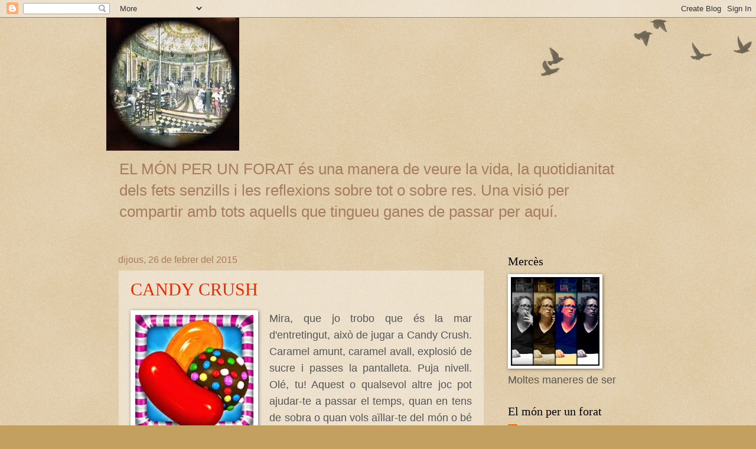

--- FILE ---
content_type: text/html; charset=UTF-8
request_url: https://el-mon-per-un-forat.blogspot.com/2015/02/
body_size: 16143
content:
<!DOCTYPE html>
<html class='v2' dir='ltr' lang='ca'>
<head>
<link href='https://www.blogger.com/static/v1/widgets/335934321-css_bundle_v2.css' rel='stylesheet' type='text/css'/>
<meta content='width=1100' name='viewport'/>
<meta content='text/html; charset=UTF-8' http-equiv='Content-Type'/>
<meta content='blogger' name='generator'/>
<link href='https://el-mon-per-un-forat.blogspot.com/favicon.ico' rel='icon' type='image/x-icon'/>
<link href='http://el-mon-per-un-forat.blogspot.com/2015/02/' rel='canonical'/>
<link rel="alternate" type="application/atom+xml" title="El món per un forat - Atom" href="https://el-mon-per-un-forat.blogspot.com/feeds/posts/default" />
<link rel="alternate" type="application/rss+xml" title="El món per un forat - RSS" href="https://el-mon-per-un-forat.blogspot.com/feeds/posts/default?alt=rss" />
<link rel="service.post" type="application/atom+xml" title="El món per un forat - Atom" href="https://www.blogger.com/feeds/8655947459941109334/posts/default" />
<!--Can't find substitution for tag [blog.ieCssRetrofitLinks]-->
<meta content='http://el-mon-per-un-forat.blogspot.com/2015/02/' property='og:url'/>
<meta content='El món per un forat' property='og:title'/>
<meta content='EL MÓN PER UN FORAT és una manera de veure la vida, la quotidianitat dels fets senzills i les reflexions sobre tot o sobre res. Una visió per compartir amb tots aquells que tingueu ganes de passar per aquí.' property='og:description'/>
<title>El món per un forat: de febrer 2015</title>
<style id='page-skin-1' type='text/css'><!--
/*
-----------------------------------------------
Blogger Template Style
Name:     Watermark
Designer: Blogger
URL:      www.blogger.com
----------------------------------------------- */
/* Use this with templates/1ktemplate-*.html */
/* Content
----------------------------------------------- */
body {
font: normal normal 20px Arial, Tahoma, Helvetica, FreeSans, sans-serif;
color: #555555;
background: #c4a060 url(https://resources.blogblog.com/blogblog/data/1kt/watermark/body_background_birds.png) repeat scroll top left;
}
html body .content-outer {
min-width: 0;
max-width: 100%;
width: 100%;
}
.content-outer {
font-size: 92%;
}
a:link {
text-decoration:none;
color: #e82a00;
}
a:visited {
text-decoration:none;
color: #b33227;
}
a:hover {
text-decoration:underline;
color: #ff3213;
}
.body-fauxcolumns .cap-top {
margin-top: 30px;
background: transparent url(https://resources.blogblog.com/blogblog/data/1kt/watermark/body_overlay_birds.png) no-repeat scroll top right;
height: 121px;
}
.content-inner {
padding: 0;
}
/* Header
----------------------------------------------- */
.header-inner .Header .titlewrapper,
.header-inner .Header .descriptionwrapper {
padding-left: 20px;
padding-right: 20px;
}
.Header h1 {
font: normal normal 60px Georgia, Utopia, 'Palatino Linotype', Palatino, serif;
color: #ffffff;
text-shadow: 2px 2px rgba(0, 0, 0, .1);
}
.Header h1 a {
color: #ffffff;
}
.Header .description {
font-size: 140%;
color: #a57c5d;
}
/* Tabs
----------------------------------------------- */
.tabs-inner .section {
margin: 0 20px;
}
.tabs-inner .PageList, .tabs-inner .LinkList, .tabs-inner .Labels {
margin-left: -11px;
margin-right: -11px;
background-color: transparent;
border-top: 0 solid #ffffff;
border-bottom: 0 solid #ffffff;
-moz-box-shadow: 0 0 0 rgba(0, 0, 0, .3);
-webkit-box-shadow: 0 0 0 rgba(0, 0, 0, .3);
-goog-ms-box-shadow: 0 0 0 rgba(0, 0, 0, .3);
box-shadow: 0 0 0 rgba(0, 0, 0, .3);
}
.tabs-inner .PageList .widget-content,
.tabs-inner .LinkList .widget-content,
.tabs-inner .Labels .widget-content {
margin: -3px -11px;
background: transparent none  no-repeat scroll right;
}
.tabs-inner .widget ul {
padding: 2px 25px;
max-height: 34px;
background: transparent none no-repeat scroll left;
}
.tabs-inner .widget li {
border: none;
}
.tabs-inner .widget li a {
display: inline-block;
padding: .25em 1em;
font: normal normal 20px Georgia, Utopia, 'Palatino Linotype', Palatino, serif;
color: #e82a00;
border-right: 1px solid #c4a060;
}
.tabs-inner .widget li:first-child a {
border-left: 1px solid #c4a060;
}
.tabs-inner .widget li.selected a, .tabs-inner .widget li a:hover {
color: #000000;
}
/* Headings
----------------------------------------------- */
h2 {
font: normal normal 20px Georgia, Utopia, 'Palatino Linotype', Palatino, serif;
color: #000000;
margin: 0 0 .5em;
}
h2.date-header {
font: normal normal 16px Arial, Tahoma, Helvetica, FreeSans, sans-serif;
color: #a57c5d;
}
/* Main
----------------------------------------------- */
.main-inner .column-center-inner,
.main-inner .column-left-inner,
.main-inner .column-right-inner {
padding: 0 5px;
}
.main-outer {
margin-top: 0;
background: transparent none no-repeat scroll top left;
}
.main-inner {
padding-top: 30px;
}
.main-cap-top {
position: relative;
}
.main-cap-top .cap-right {
position: absolute;
height: 0;
width: 100%;
bottom: 0;
background: transparent none repeat-x scroll bottom center;
}
.main-cap-top .cap-left {
position: absolute;
height: 245px;
width: 280px;
right: 0;
bottom: 0;
background: transparent none no-repeat scroll bottom left;
}
/* Posts
----------------------------------------------- */
.post-outer {
padding: 15px 20px;
margin: 0 0 25px;
background: transparent url(https://resources.blogblog.com/blogblog/data/1kt/watermark/post_background_birds.png) repeat scroll top left;
_background-image: none;
border: dotted 1px #cfbc9f;
-moz-box-shadow: 0 0 0 rgba(0, 0, 0, .1);
-webkit-box-shadow: 0 0 0 rgba(0, 0, 0, .1);
-goog-ms-box-shadow: 0 0 0 rgba(0, 0, 0, .1);
box-shadow: 0 0 0 rgba(0, 0, 0, .1);
}
h3.post-title {
font: normal normal 30px Georgia, Utopia, 'Palatino Linotype', Palatino, serif;
margin: 0;
}
.comments h4 {
font: normal normal 30px Georgia, Utopia, 'Palatino Linotype', Palatino, serif;
margin: 1em 0 0;
}
.post-body {
font-size: 105%;
line-height: 1.5;
position: relative;
}
.post-header {
margin: 0 0 1em;
color: #a57c5d;
}
.post-footer {
margin: 10px 0 0;
padding: 10px 0 0;
color: #a57c5d;
border-top: dashed 1px #818181;
}
#blog-pager {
font-size: 140%
}
#comments .comment-author {
padding-top: 1.5em;
border-top: dashed 1px #818181;
background-position: 0 1.5em;
}
#comments .comment-author:first-child {
padding-top: 0;
border-top: none;
}
.avatar-image-container {
margin: .2em 0 0;
}
/* Comments
----------------------------------------------- */
.comments .comments-content .icon.blog-author {
background-repeat: no-repeat;
background-image: url([data-uri]);
}
.comments .comments-content .loadmore a {
border-top: 1px solid #818181;
border-bottom: 1px solid #818181;
}
.comments .continue {
border-top: 2px solid #818181;
}
/* Widgets
----------------------------------------------- */
.widget ul, .widget #ArchiveList ul.flat {
padding: 0;
list-style: none;
}
.widget ul li, .widget #ArchiveList ul.flat li {
padding: .35em 0;
text-indent: 0;
border-top: dashed 1px #818181;
}
.widget ul li:first-child, .widget #ArchiveList ul.flat li:first-child {
border-top: none;
}
.widget .post-body ul {
list-style: disc;
}
.widget .post-body ul li {
border: none;
}
.widget .zippy {
color: #818181;
}
.post-body img, .post-body .tr-caption-container, .Profile img, .Image img,
.BlogList .item-thumbnail img {
padding: 5px;
background: #fff;
-moz-box-shadow: 1px 1px 5px rgba(0, 0, 0, .5);
-webkit-box-shadow: 1px 1px 5px rgba(0, 0, 0, .5);
-goog-ms-box-shadow: 1px 1px 5px rgba(0, 0, 0, .5);
box-shadow: 1px 1px 5px rgba(0, 0, 0, .5);
}
.post-body img, .post-body .tr-caption-container {
padding: 8px;
}
.post-body .tr-caption-container {
color: #333333;
}
.post-body .tr-caption-container img {
padding: 0;
background: transparent;
border: none;
-moz-box-shadow: 0 0 0 rgba(0, 0, 0, .1);
-webkit-box-shadow: 0 0 0 rgba(0, 0, 0, .1);
-goog-ms-box-shadow: 0 0 0 rgba(0, 0, 0, .1);
box-shadow: 0 0 0 rgba(0, 0, 0, .1);
}
/* Footer
----------------------------------------------- */
.footer-outer {
color:#cfbc9f;
background: #a0000a url(https://resources.blogblog.com/blogblog/data/1kt/watermark/body_background_navigator.png) repeat scroll top left;
}
.footer-outer a {
color: #ff7560;
}
.footer-outer a:visited {
color: #df5641;
}
.footer-outer a:hover {
color: #ff9780;
}
.footer-outer .widget h2 {
color: #efdcc0;
}
/* Mobile
----------------------------------------------- */
body.mobile  {
background-size: 100% auto;
}
.mobile .body-fauxcolumn-outer {
background: transparent none repeat scroll top left;
}
html .mobile .mobile-date-outer {
border-bottom: none;
background: transparent url(https://resources.blogblog.com/blogblog/data/1kt/watermark/post_background_birds.png) repeat scroll top left;
_background-image: none;
margin-bottom: 10px;
}
.mobile .main-inner .date-outer {
padding: 0;
}
.mobile .main-inner .date-header {
margin: 10px;
}
.mobile .main-cap-top {
z-index: -1;
}
.mobile .content-outer {
font-size: 100%;
}
.mobile .post-outer {
padding: 10px;
}
.mobile .main-cap-top .cap-left {
background: transparent none no-repeat scroll bottom left;
}
.mobile .body-fauxcolumns .cap-top {
margin: 0;
}
.mobile-link-button {
background: transparent url(https://resources.blogblog.com/blogblog/data/1kt/watermark/post_background_birds.png) repeat scroll top left;
}
.mobile-link-button a:link, .mobile-link-button a:visited {
color: #e82a00;
}
.mobile-index-date .date-header {
color: #a57c5d;
}
.mobile-index-contents {
color: #555555;
}
.mobile .tabs-inner .section {
margin: 0;
}
.mobile .tabs-inner .PageList {
margin-left: 0;
margin-right: 0;
}
.mobile .tabs-inner .PageList .widget-content {
margin: 0;
color: #000000;
background: transparent url(https://resources.blogblog.com/blogblog/data/1kt/watermark/post_background_birds.png) repeat scroll top left;
}
.mobile .tabs-inner .PageList .widget-content .pagelist-arrow {
border-left: 1px solid #c4a060;
}

--></style>
<style id='template-skin-1' type='text/css'><!--
body {
min-width: 920px;
}
.content-outer, .content-fauxcolumn-outer, .region-inner {
min-width: 920px;
max-width: 920px;
_width: 920px;
}
.main-inner .columns {
padding-left: 0px;
padding-right: 260px;
}
.main-inner .fauxcolumn-center-outer {
left: 0px;
right: 260px;
/* IE6 does not respect left and right together */
_width: expression(this.parentNode.offsetWidth -
parseInt("0px") -
parseInt("260px") + 'px');
}
.main-inner .fauxcolumn-left-outer {
width: 0px;
}
.main-inner .fauxcolumn-right-outer {
width: 260px;
}
.main-inner .column-left-outer {
width: 0px;
right: 100%;
margin-left: -0px;
}
.main-inner .column-right-outer {
width: 260px;
margin-right: -260px;
}
#layout {
min-width: 0;
}
#layout .content-outer {
min-width: 0;
width: 800px;
}
#layout .region-inner {
min-width: 0;
width: auto;
}
body#layout div.add_widget {
padding: 8px;
}
body#layout div.add_widget a {
margin-left: 32px;
}
--></style>
<link href='https://www.blogger.com/dyn-css/authorization.css?targetBlogID=8655947459941109334&amp;zx=795f80c3-57e3-4334-aed8-26d5c1edc4f3' media='none' onload='if(media!=&#39;all&#39;)media=&#39;all&#39;' rel='stylesheet'/><noscript><link href='https://www.blogger.com/dyn-css/authorization.css?targetBlogID=8655947459941109334&amp;zx=795f80c3-57e3-4334-aed8-26d5c1edc4f3' rel='stylesheet'/></noscript>
<meta name='google-adsense-platform-account' content='ca-host-pub-1556223355139109'/>
<meta name='google-adsense-platform-domain' content='blogspot.com'/>

</head>
<body class='loading variant-birds'>
<div class='navbar section' id='navbar' name='Barra de navegació'><div class='widget Navbar' data-version='1' id='Navbar1'><script type="text/javascript">
    function setAttributeOnload(object, attribute, val) {
      if(window.addEventListener) {
        window.addEventListener('load',
          function(){ object[attribute] = val; }, false);
      } else {
        window.attachEvent('onload', function(){ object[attribute] = val; });
      }
    }
  </script>
<div id="navbar-iframe-container"></div>
<script type="text/javascript" src="https://apis.google.com/js/platform.js"></script>
<script type="text/javascript">
      gapi.load("gapi.iframes:gapi.iframes.style.bubble", function() {
        if (gapi.iframes && gapi.iframes.getContext) {
          gapi.iframes.getContext().openChild({
              url: 'https://www.blogger.com/navbar/8655947459941109334?origin\x3dhttps://el-mon-per-un-forat.blogspot.com',
              where: document.getElementById("navbar-iframe-container"),
              id: "navbar-iframe"
          });
        }
      });
    </script><script type="text/javascript">
(function() {
var script = document.createElement('script');
script.type = 'text/javascript';
script.src = '//pagead2.googlesyndication.com/pagead/js/google_top_exp.js';
var head = document.getElementsByTagName('head')[0];
if (head) {
head.appendChild(script);
}})();
</script>
</div></div>
<div class='body-fauxcolumns'>
<div class='fauxcolumn-outer body-fauxcolumn-outer'>
<div class='cap-top'>
<div class='cap-left'></div>
<div class='cap-right'></div>
</div>
<div class='fauxborder-left'>
<div class='fauxborder-right'></div>
<div class='fauxcolumn-inner'>
</div>
</div>
<div class='cap-bottom'>
<div class='cap-left'></div>
<div class='cap-right'></div>
</div>
</div>
</div>
<div class='content'>
<div class='content-fauxcolumns'>
<div class='fauxcolumn-outer content-fauxcolumn-outer'>
<div class='cap-top'>
<div class='cap-left'></div>
<div class='cap-right'></div>
</div>
<div class='fauxborder-left'>
<div class='fauxborder-right'></div>
<div class='fauxcolumn-inner'>
</div>
</div>
<div class='cap-bottom'>
<div class='cap-left'></div>
<div class='cap-right'></div>
</div>
</div>
</div>
<div class='content-outer'>
<div class='content-cap-top cap-top'>
<div class='cap-left'></div>
<div class='cap-right'></div>
</div>
<div class='fauxborder-left content-fauxborder-left'>
<div class='fauxborder-right content-fauxborder-right'></div>
<div class='content-inner'>
<header>
<div class='header-outer'>
<div class='header-cap-top cap-top'>
<div class='cap-left'></div>
<div class='cap-right'></div>
</div>
<div class='fauxborder-left header-fauxborder-left'>
<div class='fauxborder-right header-fauxborder-right'></div>
<div class='region-inner header-inner'>
<div class='header section' id='header' name='Capçalera'><div class='widget Header' data-version='1' id='Header1'>
<div id='header-inner'>
<a href='https://el-mon-per-un-forat.blogspot.com/' style='display: block'>
<img alt='El món per un forat' height='225px; ' id='Header1_headerimg' src='https://blogger.googleusercontent.com/img/b/R29vZ2xl/AVvXsEhmKYPRHpmHJM8lkm0FxWR5zuKXrUVC81kd6nbKskUqls9xUo2CCH6HO4r9F8u2HvwQoEJmoG0AKXHK4QA7xjxqN-fe7alMJdAqlPLiDvyArmTX2e_zXu53b3ayTvXfzISYXJ__yLlDoyk/s1600/forat+2.jpg' style='display: block' width='225px; '/>
</a>
<div class='descriptionwrapper'>
<p class='description'><span>EL MÓN PER UN FORAT és una manera de veure la vida, la quotidianitat dels fets senzills i les reflexions sobre tot o sobre res. Una visió per compartir amb tots aquells que tingueu ganes de passar per aquí.</span></p>
</div>
</div>
</div></div>
</div>
</div>
<div class='header-cap-bottom cap-bottom'>
<div class='cap-left'></div>
<div class='cap-right'></div>
</div>
</div>
</header>
<div class='tabs-outer'>
<div class='tabs-cap-top cap-top'>
<div class='cap-left'></div>
<div class='cap-right'></div>
</div>
<div class='fauxborder-left tabs-fauxborder-left'>
<div class='fauxborder-right tabs-fauxborder-right'></div>
<div class='region-inner tabs-inner'>
<div class='tabs no-items section' id='crosscol' name='Multicolumnes'></div>
<div class='tabs no-items section' id='crosscol-overflow' name='Cross-Column 2'></div>
</div>
</div>
<div class='tabs-cap-bottom cap-bottom'>
<div class='cap-left'></div>
<div class='cap-right'></div>
</div>
</div>
<div class='main-outer'>
<div class='main-cap-top cap-top'>
<div class='cap-left'></div>
<div class='cap-right'></div>
</div>
<div class='fauxborder-left main-fauxborder-left'>
<div class='fauxborder-right main-fauxborder-right'></div>
<div class='region-inner main-inner'>
<div class='columns fauxcolumns'>
<div class='fauxcolumn-outer fauxcolumn-center-outer'>
<div class='cap-top'>
<div class='cap-left'></div>
<div class='cap-right'></div>
</div>
<div class='fauxborder-left'>
<div class='fauxborder-right'></div>
<div class='fauxcolumn-inner'>
</div>
</div>
<div class='cap-bottom'>
<div class='cap-left'></div>
<div class='cap-right'></div>
</div>
</div>
<div class='fauxcolumn-outer fauxcolumn-left-outer'>
<div class='cap-top'>
<div class='cap-left'></div>
<div class='cap-right'></div>
</div>
<div class='fauxborder-left'>
<div class='fauxborder-right'></div>
<div class='fauxcolumn-inner'>
</div>
</div>
<div class='cap-bottom'>
<div class='cap-left'></div>
<div class='cap-right'></div>
</div>
</div>
<div class='fauxcolumn-outer fauxcolumn-right-outer'>
<div class='cap-top'>
<div class='cap-left'></div>
<div class='cap-right'></div>
</div>
<div class='fauxborder-left'>
<div class='fauxborder-right'></div>
<div class='fauxcolumn-inner'>
</div>
</div>
<div class='cap-bottom'>
<div class='cap-left'></div>
<div class='cap-right'></div>
</div>
</div>
<!-- corrects IE6 width calculation -->
<div class='columns-inner'>
<div class='column-center-outer'>
<div class='column-center-inner'>
<div class='main section' id='main' name='Principal'><div class='widget Blog' data-version='1' id='Blog1'>
<div class='blog-posts hfeed'>

          <div class="date-outer">
        
<h2 class='date-header'><span>dijous, 26 de febrer del 2015</span></h2>

          <div class="date-posts">
        
<div class='post-outer'>
<div class='post hentry uncustomized-post-template' itemprop='blogPost' itemscope='itemscope' itemtype='http://schema.org/BlogPosting'>
<meta content='https://blogger.googleusercontent.com/img/b/R29vZ2xl/AVvXsEg8kVFDsJsRUlDKDkTd5QY9cp9wpnO4J3y0CHS4sZL44qVsRHxI3TpyFT7WPb1AGNJCuFyeAHZnoHmo0LfOLnTwELJKUW9twm9yFBEDbXjQbPH-14xEKhx9Zh61MomLVxPHHCD_rWvWVAY/s1600/candy.jpg' itemprop='image_url'/>
<meta content='8655947459941109334' itemprop='blogId'/>
<meta content='2420501216539180927' itemprop='postId'/>
<a name='2420501216539180927'></a>
<h3 class='post-title entry-title' itemprop='name'>
<a href='https://el-mon-per-un-forat.blogspot.com/2015/02/candy-crush.html'>CANDY CRUSH</a>
</h3>
<div class='post-header'>
<div class='post-header-line-1'></div>
</div>
<div class='post-body entry-content' id='post-body-2420501216539180927' itemprop='description articleBody'>
<div class="separator" style="clear: both; text-align: center;">
<a href="https://blogger.googleusercontent.com/img/b/R29vZ2xl/AVvXsEg8kVFDsJsRUlDKDkTd5QY9cp9wpnO4J3y0CHS4sZL44qVsRHxI3TpyFT7WPb1AGNJCuFyeAHZnoHmo0LfOLnTwELJKUW9twm9yFBEDbXjQbPH-14xEKhx9Zh61MomLVxPHHCD_rWvWVAY/s1600/candy.jpg" imageanchor="1" style="clear: left; float: left; margin-bottom: 1em; margin-right: 1em;"><img border="0" height="200" src="https://blogger.googleusercontent.com/img/b/R29vZ2xl/AVvXsEg8kVFDsJsRUlDKDkTd5QY9cp9wpnO4J3y0CHS4sZL44qVsRHxI3TpyFT7WPb1AGNJCuFyeAHZnoHmo0LfOLnTwELJKUW9twm9yFBEDbXjQbPH-14xEKhx9Zh61MomLVxPHHCD_rWvWVAY/s1600/candy.jpg" width="200" /></a></div>
<div style="text-align: justify;">
<span style="font-size: large;">Mira, que jo trobo que és la mar d'entretingut, això de jugar a Candy Crush. Caramel amunt, caramel avall, explosió de sucre i passes la pantalleta. Puja nivell. Olé, tu! Aquest o qualsevol altre joc pot ajudar-te a passar el temps, quan en tens de sobra o quan vols aïllar-te del món o bé quan et ve de gust perquè no tens ganes de trencar-te el cap en cabòries diverses. Fins aquí tot bé. Al menys em sembla a mi, pobreta mestra que té per costum ser honesta i fer les coses tan bé com en sap o com pot.</span></div>
<div style="text-align: justify;">
<span style="font-size: large;">El problema, pensa aquesta pobre mestra que escriu això, ve quan aquest o qualsevol altre joc et desvincula del món real, de les relacions personals, del dia a dia.</span></div>
<div style="text-align: justify;">
<span style="font-size: large;">El més i millor és encara quan algú juga al seu lloc de treball. I si aquest és un lloc de treball que paguem entre tots amb uns impostos importants, "apaga y vámonos". Crec que he fet alguna entrada semblant, però m'és ben igual: quan m'enfado, m'enfado. I molt.&nbsp;</span></div>
<div style="text-align: justify;">
<span style="font-size: large;">A veure, a qualsevol dels que tingueu a bé passar per aquí, què us passaria si us enganxessin jugant al Candy o al que sigui? Patada al cul i a "la puta calle". Acomiadament en tota regla. No espereu calers, no toca. Te han pillado, amigo. Assumeix la responsabilitat i aire que vol dir vent. I ho trobaria bé. Conseqüent, si més no. Quanun treballa, no juga. Penca. No és hora de jugar quan tens una responsabilitat, sigui quina sigui. Tan se val en que es treballi, si un és escombriaire, escombra; si ets guàrdia urbà, vigila o posa multes; si ets professor, estàs pels alumnes amb els cinc sentits; si ets metge, passes consulta i mediques; si ets coordinador dels que sigui, coordines la teva gent. I així podria continuar, però no en tinc ganes. Ara bé, si a sobre ets diputat o senador -algun dia algú podria explicar-me el sentit d'aquest cementiri d'elefants, please?- i has estat escollit per a governar el país que sigui TAMBÉ has de fer la teva feina. I ho has de fer de manera exemplar, cony! Què vol dir això del congrés dels Diputats mig buit? On són? Què fan que no són al seu lloc de treball que tants diners ens costen? Porten justificant de la seva absència?</span><br />
<a href="https://blogger.googleusercontent.com/img/b/R29vZ2xl/AVvXsEhxfN6Tzt9MMkVuNAeODBf0kMQf_O-9zvMeV95JDjLNmZya773P6iRtgNnaAYa_3C84SoFPjGSIZKqrVdip55tcPAT5sQSa95WMPlOEpVbO8wGXP0NdcOAyQar7boGcw3z7tNg5KdoSPi4/s1600/villalobos+2.jpg" imageanchor="1" style="clear: right; float: right; margin-bottom: 1em; margin-left: 1em;"><br /></a><span style="font-size: large;">Ara rematem-ho. Vas al congrés. A governar, se suposa. T'avorreixes com una ostra perlera. Agafes la tauleta marca X, que no penso fer propaganda, i et poses a jugar al Candy o al Buscamines. T'enxampen, que todo se ve, oiga. No s'hi valen explicacions de cap mena, ni sortides o entrades per la porta del darrere. Que t'han "pillat"! Responsabilitat. No vull sentir allò de "ho sento" o "puc fer dues coses a l'hora". No. A la puta calle, com ens passaria a qualsevol que no compleix el seus deures laborals. Señora Villalobos: sepa que es una asalariada de todos los </span><br />
<div class="separator" style="clear: both; text-align: center;">
<span style="font-size: large;"><a href="https://blogger.googleusercontent.com/img/b/R29vZ2xl/AVvXsEhxfN6Tzt9MMkVuNAeODBf0kMQf_O-9zvMeV95JDjLNmZya773P6iRtgNnaAYa_3C84SoFPjGSIZKqrVdip55tcPAT5sQSa95WMPlOEpVbO8wGXP0NdcOAyQar7boGcw3z7tNg5KdoSPi4/s1600/villalobos+2.jpg" imageanchor="1" style="clear: right; float: right; margin-bottom: 1em; margin-left: 1em;"><img border="0" height="287" src="https://blogger.googleusercontent.com/img/b/R29vZ2xl/AVvXsEhxfN6Tzt9MMkVuNAeODBf0kMQf_O-9zvMeV95JDjLNmZya773P6iRtgNnaAYa_3C84SoFPjGSIZKqrVdip55tcPAT5sQSa95WMPlOEpVbO8wGXP0NdcOAyQar7boGcw3z7tNg5KdoSPi4/s1600/villalobos+2.jpg" width="320" /></a></span></div>
<span style="font-size: large;">ciudadanos, que está a nuestro servicio y que su acción es reprobable se mire por donde se mire. Si quiere jugar, juegue. Está en su derecho. Pero hágalo en su casa, como hacemos todos. No en el trabajo. Y si lo hace en ese gran despacho que es el Congreso, debería irse o que alguien con dos dedos de frente, la echara de ese lugar que pagamos entre todos los que tenemos la suerte de trabajar duro. No se si sabe la cantidad de impuestos que dejamos cada mes para que usted pueda jugar alegremente con nuestro destino. Juegue, pero hágalo con su vida, no con nuestro dinero ni con nuestro futuro. Y haga un favor a la ciudadanía: dé ejemplo y lárguese.</span><br />
<span style="font-size: large;">Mira, que m'he quedat a gust, tu...</span></div>
<div style='clear: both;'></div>
</div>
<div class='post-footer'>
<div class='post-footer-line post-footer-line-1'>
<span class='post-author vcard'>
Publicat per
<span class='fn' itemprop='author' itemscope='itemscope' itemtype='http://schema.org/Person'>
<meta content='https://www.blogger.com/profile/13320531470666020582' itemprop='url'/>
<a class='g-profile' href='https://www.blogger.com/profile/13320531470666020582' rel='author' title='author profile'>
<span itemprop='name'>Mercè</span>
</a>
</span>
</span>
<span class='post-timestamp'>
a
<meta content='http://el-mon-per-un-forat.blogspot.com/2015/02/candy-crush.html' itemprop='url'/>
<a class='timestamp-link' href='https://el-mon-per-un-forat.blogspot.com/2015/02/candy-crush.html' rel='bookmark' title='permanent link'><abbr class='published' itemprop='datePublished' title='2015-02-26T10:52:00-08:00'>10:52</abbr></a>
</span>
<span class='post-comment-link'>
<a class='comment-link' href='https://el-mon-per-un-forat.blogspot.com/2015/02/candy-crush.html#comment-form' onclick=''>
Cap comentari:
  </a>
</span>
<span class='post-icons'>
<span class='item-control blog-admin pid-1417123265'>
<a href='https://www.blogger.com/post-edit.g?blogID=8655947459941109334&postID=2420501216539180927&from=pencil' title='Modificar el missatge'>
<img alt='' class='icon-action' height='18' src='https://resources.blogblog.com/img/icon18_edit_allbkg.gif' width='18'/>
</a>
</span>
</span>
<div class='post-share-buttons goog-inline-block'>
<a class='goog-inline-block share-button sb-email' href='https://www.blogger.com/share-post.g?blogID=8655947459941109334&postID=2420501216539180927&target=email' target='_blank' title='Envia per correu electrònic'><span class='share-button-link-text'>Envia per correu electrònic</span></a><a class='goog-inline-block share-button sb-blog' href='https://www.blogger.com/share-post.g?blogID=8655947459941109334&postID=2420501216539180927&target=blog' onclick='window.open(this.href, "_blank", "height=270,width=475"); return false;' target='_blank' title='BlogThis!'><span class='share-button-link-text'>BlogThis!</span></a><a class='goog-inline-block share-button sb-twitter' href='https://www.blogger.com/share-post.g?blogID=8655947459941109334&postID=2420501216539180927&target=twitter' target='_blank' title='Comparteix a X'><span class='share-button-link-text'>Comparteix a X</span></a><a class='goog-inline-block share-button sb-facebook' href='https://www.blogger.com/share-post.g?blogID=8655947459941109334&postID=2420501216539180927&target=facebook' onclick='window.open(this.href, "_blank", "height=430,width=640"); return false;' target='_blank' title='Comparteix a Facebook'><span class='share-button-link-text'>Comparteix a Facebook</span></a><a class='goog-inline-block share-button sb-pinterest' href='https://www.blogger.com/share-post.g?blogID=8655947459941109334&postID=2420501216539180927&target=pinterest' target='_blank' title='Comparteix a Pinterest'><span class='share-button-link-text'>Comparteix a Pinterest</span></a>
</div>
</div>
<div class='post-footer-line post-footer-line-2'>
<span class='post-labels'>
Etiquetes de comentaris:
<a href='https://el-mon-per-un-forat.blogspot.com/search/label/Realitat%20sense%20ficci%C3%B3.' rel='tag'>Realitat sense ficció.</a>
</span>
</div>
<div class='post-footer-line post-footer-line-3'>
<span class='post-location'>
</span>
</div>
</div>
</div>
</div>

          </div></div>
        

          <div class="date-outer">
        
<h2 class='date-header'><span>dimecres, 11 de febrer del 2015</span></h2>

          <div class="date-posts">
        
<div class='post-outer'>
<div class='post hentry uncustomized-post-template' itemprop='blogPost' itemscope='itemscope' itemtype='http://schema.org/BlogPosting'>
<meta content='https://blogger.googleusercontent.com/img/b/R29vZ2xl/AVvXsEg8TmLt-r3jLAaj_-rQ2eGEuuVGVnD3vBwew074TD5VGWEe11hho9B3AxxvLQxCaZOB3px0lA0x1_q-_f0cB5xGDuqSMx92VgoksHHDXnipERAHDpUG73Peffd1XEmVkQGyamQ464KQ5GE/s1600/copes.jpg' itemprop='image_url'/>
<meta content='8655947459941109334' itemprop='blogId'/>
<meta content='4984342137050645263' itemprop='postId'/>
<a name='4984342137050645263'></a>
<h3 class='post-title entry-title' itemprop='name'>
<a href='https://el-mon-per-un-forat.blogspot.com/2015/02/trobada-damics.html'>TROBADA D'AMICS</a>
</h3>
<div class='post-header'>
<div class='post-header-line-1'></div>
</div>
<div class='post-body entry-content' id='post-body-4984342137050645263' itemprop='description articleBody'>
<div class="MsoNormal" style="line-height: 150%; text-align: justify;">
<a href="https://blogger.googleusercontent.com/img/b/R29vZ2xl/AVvXsEg8TmLt-r3jLAaj_-rQ2eGEuuVGVnD3vBwew074TD5VGWEe11hho9B3AxxvLQxCaZOB3px0lA0x1_q-_f0cB5xGDuqSMx92VgoksHHDXnipERAHDpUG73Peffd1XEmVkQGyamQ464KQ5GE/s1600/copes.jpg" imageanchor="1" style="clear: right; float: right; margin-bottom: 1em; margin-left: 1em;"><img border="0" height="191" src="https://blogger.googleusercontent.com/img/b/R29vZ2xl/AVvXsEg8TmLt-r3jLAaj_-rQ2eGEuuVGVnD3vBwew074TD5VGWEe11hho9B3AxxvLQxCaZOB3px0lA0x1_q-_f0cB5xGDuqSMx92VgoksHHDXnipERAHDpUG73Peffd1XEmVkQGyamQ464KQ5GE/s1600/copes.jpg" width="200" /></a><a href="https://blogger.googleusercontent.com/img/b/R29vZ2xl/AVvXsEg3j33xNWgNqTWIV_b8IpA0rPTgwKocf2sttGjsDkwyXqB6714vdm40jh7FmV3jstK6RQOQzfpX-LuEf0tJH0UweM_xUJ7re8nc7lidrVFBblnltDfClvSPLscdwJpHgI4nNEUZD80YG2o/s1600/reuni%C3%B3+amics.jpg" imageanchor="1" style="clear: left; float: left; margin-bottom: 1em; margin-right: 1em;"><img border="0" height="120" src="https://blogger.googleusercontent.com/img/b/R29vZ2xl/AVvXsEg3j33xNWgNqTWIV_b8IpA0rPTgwKocf2sttGjsDkwyXqB6714vdm40jh7FmV3jstK6RQOQzfpX-LuEf0tJH0UweM_xUJ7re8nc7lidrVFBblnltDfClvSPLscdwJpHgI4nNEUZD80YG2o/s1600/reuni%C3%B3+amics.jpg" width="200" /></a><span style="font-family: &quot;Arial&quot;,&quot;sans-serif&quot;;"><span style="font-size: large;">Falten llenties. I xoriç i cansalada.
Serem quinze. Ostres!! Vi i refrescos. Gairebé no n&#8217;hi ha. Quin pal&#8230; Quinze. I
en Roger, que no el suporto, i és l&#8217;unic que no falla cap any&nbsp; a &#8220;llentiada&#8221;. On deu ser la cassola gran? D&#8217;un
any per l&#8217;altre, sempre tan guardada. Estic cansat d&#8217;aquesta història i no se
com acabar-la. Es veu que els encanta retrobar-se i jo ja n&#8217;estic tip. Millor
vaig ara a comprar, que al matí em farà més mandra. Maleït davantal! Sempre igual:
el nus, que es fa un embolic. La cassola? Ah, si, ja sé. Pesa molt, tant com
les&nbsp; &#8220;llentiades&#8221;. Les claus de casa, que
no me les torni a deixar i hagi d&#8217;anar a casa la mare a buscar-ne la còpia i
aguantar altre cop que sóc un desastre&nbsp; i
que un dia perdré el cap. El cap&#8230; fa molt temps que no sé on el tinc, però es clar,
la mare no ho sap. No. Ara plou. I he de sortir per pebrots. Serem quinze i no
tinc menjar per tots. Una trucadeta. Només una, i es podria anular, però no
tinc collons de lluitar contra l&#8217;absurda il&#183;lusió dels altres. Com pot ser? Si
cada any acabem mig barallats. I el Roger fent gracietes&#8230;no puc. Quin trànsit!
Es nota que som divendres i la gent té ganes d&#8217;arribar a casa! I amb pluja&#8230;
Sort que no he d&#8217;agafar el cotxe. Per cert, hauria d&#8217;anar a rentar-lo, fa pena.
Potser amb aquest aiguat es neteja. <st1:personname productid="La Laura" w:st="on">La
 Laura</st1:personname> vindrà amb el seu cotxe nou i ens tocarà baixar a
mirar-lo i dir que bonic i quina olor de nou fa i ella explicarà que és l&#8217;últim
model de no sé quina marca caríssima que cap de la resta podrem tenir mai. Aquests
cistells amb rodetes del súper són un bon invent pels qui mai no portem la
moneda per posar al foradet dels carros. Llentia pardina. Per què li deuen dir
pardina? És igual. Cap al cistellet de rodes. Au. Una cosa menys. De tota
manera s&#8217;omple amb quatre coses que hi posis. Coca-cola, tònica i cinc ampolles
de vi de Navarra, que li agrada molt a <st1:personname productid="la Maria" w:st="on">la Maria</st1:personname>, al Toni i al Carles, que són els que més
tolero. Almenys amb ells ens veiem de tant en tant. Llàstima que <st1:personname productid="la Maria" w:st="on">la Maria</st1:personname> tingui parella. Sempre
he volgut tirar-li els trastos&#8230; I com sempre, no he gosat. I així estic.&nbsp; Més sol que un mussol, picant d&#8217;aquí i
d&#8217;allà&#8230;Picant&nbsp;!!! tampoc no tinc res, per picar. A veure: ametlles,
olives, festucs. Prou. Res més, que estic molt escurat. Es clar que ells no ho
saben. Ni ho han de saber. I què, si ho saben? D&#8217;acord. A la Universitat era jo
qui sempre movia més pasta. Però ara les coses han canviat i ja no visc del
papa i la mama. I estic més escurat que una carcanada. Que cada mes l&#8217;acabo en
nombres vermells. Hauria de mirar de no gastar tant en &#8220;pijadetes&#8221; i moderar-me
una mica. Les ulleres de sol em van costar una pasta inhumana. Un caprici massa
car pel meu sou. I jo que em pensava que com a advocat em guanyaria bé la vida&#8230;
seran els altres. El que és jo&#8230; Si hagués fet cas al pare ara treballaria per
ell i les coses serien diferents. Però no. I a més laboralista, que encara el
fotia més. Mira, agafaré un paté i unes torradetes. Jo si que estic ben torrat&#8230;
una altra &#8220;llentiada&#8221;.&nbsp; Quina mandra!
Cinc persones a la cua de la caixa tres. I una amb el carro que es desborda!!
Com l&#8217;Oriol, que cada dia està més gras i vinga a demanar més xoriç a les llenties.
Ell si que es desborda. A veure quines postres llardoses portarà demà. Bé!
Obren una altra caixa. Aquesta caixera s&#8217;ha passat. Amb la pintura que duu a la
cara es pot pintar el rebedor de casa meva, que no li aniria gens malament. Un
dia d&#8217;aquests m&#8217;hi poso. Segur que algú s&#8217;hi fixa, demà, en la taca d&#8217;humitat
del rebedor. <st1:personname productid="La Marta" w:st="on">La Marta</st1:personname>,
segur. No dirà res. És massa discreta. I avorrida. No trobo la targeta client.
És igual. No sé on és. Potser és amb el cap que vaig perdre. La caixera em mira
com si fos boig. No sóc boig, només és que no tinc cap, senyora, em venen ganes
de dir-li. Plou encara i aquesta merda de bosses de plàstic se m&#8217;estan clavant
a les mans, de tant com pesen. Pesen tant com la &#8220;llentiada&#8221; de demà.</span><o:p></o:p></span></div>
<div style='clear: both;'></div>
</div>
<div class='post-footer'>
<div class='post-footer-line post-footer-line-1'>
<span class='post-author vcard'>
Publicat per
<span class='fn' itemprop='author' itemscope='itemscope' itemtype='http://schema.org/Person'>
<meta content='https://www.blogger.com/profile/13320531470666020582' itemprop='url'/>
<a class='g-profile' href='https://www.blogger.com/profile/13320531470666020582' rel='author' title='author profile'>
<span itemprop='name'>Mercè</span>
</a>
</span>
</span>
<span class='post-timestamp'>
a
<meta content='http://el-mon-per-un-forat.blogspot.com/2015/02/trobada-damics.html' itemprop='url'/>
<a class='timestamp-link' href='https://el-mon-per-un-forat.blogspot.com/2015/02/trobada-damics.html' rel='bookmark' title='permanent link'><abbr class='published' itemprop='datePublished' title='2015-02-11T14:40:00-08:00'>14:40</abbr></a>
</span>
<span class='post-comment-link'>
<a class='comment-link' href='https://el-mon-per-un-forat.blogspot.com/2015/02/trobada-damics.html#comment-form' onclick=''>
Cap comentari:
  </a>
</span>
<span class='post-icons'>
<span class='item-control blog-admin pid-1417123265'>
<a href='https://www.blogger.com/post-edit.g?blogID=8655947459941109334&postID=4984342137050645263&from=pencil' title='Modificar el missatge'>
<img alt='' class='icon-action' height='18' src='https://resources.blogblog.com/img/icon18_edit_allbkg.gif' width='18'/>
</a>
</span>
</span>
<div class='post-share-buttons goog-inline-block'>
<a class='goog-inline-block share-button sb-email' href='https://www.blogger.com/share-post.g?blogID=8655947459941109334&postID=4984342137050645263&target=email' target='_blank' title='Envia per correu electrònic'><span class='share-button-link-text'>Envia per correu electrònic</span></a><a class='goog-inline-block share-button sb-blog' href='https://www.blogger.com/share-post.g?blogID=8655947459941109334&postID=4984342137050645263&target=blog' onclick='window.open(this.href, "_blank", "height=270,width=475"); return false;' target='_blank' title='BlogThis!'><span class='share-button-link-text'>BlogThis!</span></a><a class='goog-inline-block share-button sb-twitter' href='https://www.blogger.com/share-post.g?blogID=8655947459941109334&postID=4984342137050645263&target=twitter' target='_blank' title='Comparteix a X'><span class='share-button-link-text'>Comparteix a X</span></a><a class='goog-inline-block share-button sb-facebook' href='https://www.blogger.com/share-post.g?blogID=8655947459941109334&postID=4984342137050645263&target=facebook' onclick='window.open(this.href, "_blank", "height=430,width=640"); return false;' target='_blank' title='Comparteix a Facebook'><span class='share-button-link-text'>Comparteix a Facebook</span></a><a class='goog-inline-block share-button sb-pinterest' href='https://www.blogger.com/share-post.g?blogID=8655947459941109334&postID=4984342137050645263&target=pinterest' target='_blank' title='Comparteix a Pinterest'><span class='share-button-link-text'>Comparteix a Pinterest</span></a>
</div>
</div>
<div class='post-footer-line post-footer-line-2'>
<span class='post-labels'>
Etiquetes de comentaris:
<a href='https://el-mon-per-un-forat.blogspot.com/search/label/Anada%20d%27olla%20hivernal.%20Relat%20breu.' rel='tag'>Anada d&#39;olla hivernal. Relat breu.</a>
</span>
</div>
<div class='post-footer-line post-footer-line-3'>
<span class='post-location'>
</span>
</div>
</div>
</div>
</div>

        </div></div>
      
</div>
<div class='blog-pager' id='blog-pager'>
<span id='blog-pager-newer-link'>
<a class='blog-pager-newer-link' href='https://el-mon-per-un-forat.blogspot.com/search?updated-max=2015-09-02T09:10:00-07:00&amp;max-results=7&amp;reverse-paginate=true' id='Blog1_blog-pager-newer-link' title='Missatges més recents'>Missatges més recents</a>
</span>
<span id='blog-pager-older-link'>
<a class='blog-pager-older-link' href='https://el-mon-per-un-forat.blogspot.com/search?updated-max=2015-02-11T14:40:00-08:00&amp;max-results=7' id='Blog1_blog-pager-older-link' title='Missatges més antics'>Missatges més antics</a>
</span>
<a class='home-link' href='https://el-mon-per-un-forat.blogspot.com/'>Inici</a>
</div>
<div class='clear'></div>
<div class='blog-feeds'>
<div class='feed-links'>
Subscriure's a:
<a class='feed-link' href='https://el-mon-per-un-forat.blogspot.com/feeds/posts/default' target='_blank' type='application/atom+xml'>Comentaris (Atom)</a>
</div>
</div>
</div></div>
</div>
</div>
<div class='column-left-outer'>
<div class='column-left-inner'>
<aside>
</aside>
</div>
</div>
<div class='column-right-outer'>
<div class='column-right-inner'>
<aside>
<div class='sidebar section' id='sidebar-right-1'><div class='widget Image' data-version='1' id='Image1'>
<h2>Mercès</h2>
<div class='widget-content'>
<img alt='Mercès' height='150' id='Image1_img' src='https://blogger.googleusercontent.com/img/b/R29vZ2xl/AVvXsEibuuX8OEQPmjcUTRC9pTfgKvKPFshDOfU7oTUufZBW9IMLwhCurvjXtU2cHOuRXR0Aq_qYLsEYypoadkhi547oipcHf1vtg3X2EtlLYr0TW6RJoIJQ0-K4b3aj34Kh69vXLLUucisv-1Y/s300/Fotocolors.jpg' width='150'/>
<br/>
<span class='caption'>Moltes maneres de ser</span>
</div>
<div class='clear'></div>
</div><div class='widget Profile' data-version='1' id='Profile1'>
<h2>El món per un forat</h2>
<div class='widget-content'>
<dl class='profile-datablock'>
<dt class='profile-data'>
<a class='profile-name-link g-profile' href='https://www.blogger.com/profile/13320531470666020582' rel='author' style='background-image: url(//www.blogger.com/img/logo-16.png);'>
Mercè
</a>
</dt>
<dd class='profile-textblock'>Aquest espai és, també vostre. Tots sou convidats a mirar el món des d'aquí, a fer-me companyia i a compartir opinions amb el respecte que presuposo. Gràcies a tots per venir.</dd>
</dl>
<a class='profile-link' href='https://www.blogger.com/profile/13320531470666020582' rel='author'>Visualitza el meu perfil complet</a>
<div class='clear'></div>
</div>
</div><div class='widget BlogArchive' data-version='1' id='BlogArchive1'>
<h2>Escrits i més escrits.</h2>
<div class='widget-content'>
<div id='ArchiveList'>
<div id='BlogArchive1_ArchiveList'>
<ul class='hierarchy'>
<li class='archivedate collapsed'>
<a class='toggle' href='javascript:void(0)'>
<span class='zippy'>

        &#9658;&#160;
      
</span>
</a>
<a class='post-count-link' href='https://el-mon-per-un-forat.blogspot.com/2020/'>
2020
</a>
<span class='post-count' dir='ltr'>(4)</span>
<ul class='hierarchy'>
<li class='archivedate collapsed'>
<a class='toggle' href='javascript:void(0)'>
<span class='zippy'>

        &#9658;&#160;
      
</span>
</a>
<a class='post-count-link' href='https://el-mon-per-un-forat.blogspot.com/2020/10/'>
d&#8217;octubre
</a>
<span class='post-count' dir='ltr'>(1)</span>
</li>
</ul>
<ul class='hierarchy'>
<li class='archivedate collapsed'>
<a class='toggle' href='javascript:void(0)'>
<span class='zippy'>

        &#9658;&#160;
      
</span>
</a>
<a class='post-count-link' href='https://el-mon-per-un-forat.blogspot.com/2020/06/'>
de juny
</a>
<span class='post-count' dir='ltr'>(1)</span>
</li>
</ul>
<ul class='hierarchy'>
<li class='archivedate collapsed'>
<a class='toggle' href='javascript:void(0)'>
<span class='zippy'>

        &#9658;&#160;
      
</span>
</a>
<a class='post-count-link' href='https://el-mon-per-un-forat.blogspot.com/2020/04/'>
d&#8217;abril
</a>
<span class='post-count' dir='ltr'>(1)</span>
</li>
</ul>
<ul class='hierarchy'>
<li class='archivedate collapsed'>
<a class='toggle' href='javascript:void(0)'>
<span class='zippy'>

        &#9658;&#160;
      
</span>
</a>
<a class='post-count-link' href='https://el-mon-per-un-forat.blogspot.com/2020/01/'>
de gener
</a>
<span class='post-count' dir='ltr'>(1)</span>
</li>
</ul>
</li>
</ul>
<ul class='hierarchy'>
<li class='archivedate collapsed'>
<a class='toggle' href='javascript:void(0)'>
<span class='zippy'>

        &#9658;&#160;
      
</span>
</a>
<a class='post-count-link' href='https://el-mon-per-un-forat.blogspot.com/2019/'>
2019
</a>
<span class='post-count' dir='ltr'>(1)</span>
<ul class='hierarchy'>
<li class='archivedate collapsed'>
<a class='toggle' href='javascript:void(0)'>
<span class='zippy'>

        &#9658;&#160;
      
</span>
</a>
<a class='post-count-link' href='https://el-mon-per-un-forat.blogspot.com/2019/06/'>
de juny
</a>
<span class='post-count' dir='ltr'>(1)</span>
</li>
</ul>
</li>
</ul>
<ul class='hierarchy'>
<li class='archivedate collapsed'>
<a class='toggle' href='javascript:void(0)'>
<span class='zippy'>

        &#9658;&#160;
      
</span>
</a>
<a class='post-count-link' href='https://el-mon-per-un-forat.blogspot.com/2018/'>
2018
</a>
<span class='post-count' dir='ltr'>(8)</span>
<ul class='hierarchy'>
<li class='archivedate collapsed'>
<a class='toggle' href='javascript:void(0)'>
<span class='zippy'>

        &#9658;&#160;
      
</span>
</a>
<a class='post-count-link' href='https://el-mon-per-un-forat.blogspot.com/2018/09/'>
de setembre
</a>
<span class='post-count' dir='ltr'>(1)</span>
</li>
</ul>
<ul class='hierarchy'>
<li class='archivedate collapsed'>
<a class='toggle' href='javascript:void(0)'>
<span class='zippy'>

        &#9658;&#160;
      
</span>
</a>
<a class='post-count-link' href='https://el-mon-per-un-forat.blogspot.com/2018/07/'>
de juliol
</a>
<span class='post-count' dir='ltr'>(2)</span>
</li>
</ul>
<ul class='hierarchy'>
<li class='archivedate collapsed'>
<a class='toggle' href='javascript:void(0)'>
<span class='zippy'>

        &#9658;&#160;
      
</span>
</a>
<a class='post-count-link' href='https://el-mon-per-un-forat.blogspot.com/2018/06/'>
de juny
</a>
<span class='post-count' dir='ltr'>(1)</span>
</li>
</ul>
<ul class='hierarchy'>
<li class='archivedate collapsed'>
<a class='toggle' href='javascript:void(0)'>
<span class='zippy'>

        &#9658;&#160;
      
</span>
</a>
<a class='post-count-link' href='https://el-mon-per-un-forat.blogspot.com/2018/04/'>
d&#8217;abril
</a>
<span class='post-count' dir='ltr'>(1)</span>
</li>
</ul>
<ul class='hierarchy'>
<li class='archivedate collapsed'>
<a class='toggle' href='javascript:void(0)'>
<span class='zippy'>

        &#9658;&#160;
      
</span>
</a>
<a class='post-count-link' href='https://el-mon-per-un-forat.blogspot.com/2018/03/'>
de març
</a>
<span class='post-count' dir='ltr'>(1)</span>
</li>
</ul>
<ul class='hierarchy'>
<li class='archivedate collapsed'>
<a class='toggle' href='javascript:void(0)'>
<span class='zippy'>

        &#9658;&#160;
      
</span>
</a>
<a class='post-count-link' href='https://el-mon-per-un-forat.blogspot.com/2018/02/'>
de febrer
</a>
<span class='post-count' dir='ltr'>(1)</span>
</li>
</ul>
<ul class='hierarchy'>
<li class='archivedate collapsed'>
<a class='toggle' href='javascript:void(0)'>
<span class='zippy'>

        &#9658;&#160;
      
</span>
</a>
<a class='post-count-link' href='https://el-mon-per-un-forat.blogspot.com/2018/01/'>
de gener
</a>
<span class='post-count' dir='ltr'>(1)</span>
</li>
</ul>
</li>
</ul>
<ul class='hierarchy'>
<li class='archivedate collapsed'>
<a class='toggle' href='javascript:void(0)'>
<span class='zippy'>

        &#9658;&#160;
      
</span>
</a>
<a class='post-count-link' href='https://el-mon-per-un-forat.blogspot.com/2017/'>
2017
</a>
<span class='post-count' dir='ltr'>(1)</span>
<ul class='hierarchy'>
<li class='archivedate collapsed'>
<a class='toggle' href='javascript:void(0)'>
<span class='zippy'>

        &#9658;&#160;
      
</span>
</a>
<a class='post-count-link' href='https://el-mon-per-un-forat.blogspot.com/2017/11/'>
de novembre
</a>
<span class='post-count' dir='ltr'>(1)</span>
</li>
</ul>
</li>
</ul>
<ul class='hierarchy'>
<li class='archivedate collapsed'>
<a class='toggle' href='javascript:void(0)'>
<span class='zippy'>

        &#9658;&#160;
      
</span>
</a>
<a class='post-count-link' href='https://el-mon-per-un-forat.blogspot.com/2016/'>
2016
</a>
<span class='post-count' dir='ltr'>(6)</span>
<ul class='hierarchy'>
<li class='archivedate collapsed'>
<a class='toggle' href='javascript:void(0)'>
<span class='zippy'>

        &#9658;&#160;
      
</span>
</a>
<a class='post-count-link' href='https://el-mon-per-un-forat.blogspot.com/2016/11/'>
de novembre
</a>
<span class='post-count' dir='ltr'>(1)</span>
</li>
</ul>
<ul class='hierarchy'>
<li class='archivedate collapsed'>
<a class='toggle' href='javascript:void(0)'>
<span class='zippy'>

        &#9658;&#160;
      
</span>
</a>
<a class='post-count-link' href='https://el-mon-per-un-forat.blogspot.com/2016/08/'>
d&#8217;agost
</a>
<span class='post-count' dir='ltr'>(1)</span>
</li>
</ul>
<ul class='hierarchy'>
<li class='archivedate collapsed'>
<a class='toggle' href='javascript:void(0)'>
<span class='zippy'>

        &#9658;&#160;
      
</span>
</a>
<a class='post-count-link' href='https://el-mon-per-un-forat.blogspot.com/2016/06/'>
de juny
</a>
<span class='post-count' dir='ltr'>(1)</span>
</li>
</ul>
<ul class='hierarchy'>
<li class='archivedate collapsed'>
<a class='toggle' href='javascript:void(0)'>
<span class='zippy'>

        &#9658;&#160;
      
</span>
</a>
<a class='post-count-link' href='https://el-mon-per-un-forat.blogspot.com/2016/04/'>
d&#8217;abril
</a>
<span class='post-count' dir='ltr'>(1)</span>
</li>
</ul>
<ul class='hierarchy'>
<li class='archivedate collapsed'>
<a class='toggle' href='javascript:void(0)'>
<span class='zippy'>

        &#9658;&#160;
      
</span>
</a>
<a class='post-count-link' href='https://el-mon-per-un-forat.blogspot.com/2016/01/'>
de gener
</a>
<span class='post-count' dir='ltr'>(2)</span>
</li>
</ul>
</li>
</ul>
<ul class='hierarchy'>
<li class='archivedate expanded'>
<a class='toggle' href='javascript:void(0)'>
<span class='zippy toggle-open'>

        &#9660;&#160;
      
</span>
</a>
<a class='post-count-link' href='https://el-mon-per-un-forat.blogspot.com/2015/'>
2015
</a>
<span class='post-count' dir='ltr'>(17)</span>
<ul class='hierarchy'>
<li class='archivedate collapsed'>
<a class='toggle' href='javascript:void(0)'>
<span class='zippy'>

        &#9658;&#160;
      
</span>
</a>
<a class='post-count-link' href='https://el-mon-per-un-forat.blogspot.com/2015/11/'>
de novembre
</a>
<span class='post-count' dir='ltr'>(2)</span>
</li>
</ul>
<ul class='hierarchy'>
<li class='archivedate collapsed'>
<a class='toggle' href='javascript:void(0)'>
<span class='zippy'>

        &#9658;&#160;
      
</span>
</a>
<a class='post-count-link' href='https://el-mon-per-un-forat.blogspot.com/2015/09/'>
de setembre
</a>
<span class='post-count' dir='ltr'>(3)</span>
</li>
</ul>
<ul class='hierarchy'>
<li class='archivedate collapsed'>
<a class='toggle' href='javascript:void(0)'>
<span class='zippy'>

        &#9658;&#160;
      
</span>
</a>
<a class='post-count-link' href='https://el-mon-per-un-forat.blogspot.com/2015/08/'>
d&#8217;agost
</a>
<span class='post-count' dir='ltr'>(1)</span>
</li>
</ul>
<ul class='hierarchy'>
<li class='archivedate collapsed'>
<a class='toggle' href='javascript:void(0)'>
<span class='zippy'>

        &#9658;&#160;
      
</span>
</a>
<a class='post-count-link' href='https://el-mon-per-un-forat.blogspot.com/2015/06/'>
de juny
</a>
<span class='post-count' dir='ltr'>(2)</span>
</li>
</ul>
<ul class='hierarchy'>
<li class='archivedate collapsed'>
<a class='toggle' href='javascript:void(0)'>
<span class='zippy'>

        &#9658;&#160;
      
</span>
</a>
<a class='post-count-link' href='https://el-mon-per-un-forat.blogspot.com/2015/05/'>
de maig
</a>
<span class='post-count' dir='ltr'>(1)</span>
</li>
</ul>
<ul class='hierarchy'>
<li class='archivedate collapsed'>
<a class='toggle' href='javascript:void(0)'>
<span class='zippy'>

        &#9658;&#160;
      
</span>
</a>
<a class='post-count-link' href='https://el-mon-per-un-forat.blogspot.com/2015/04/'>
d&#8217;abril
</a>
<span class='post-count' dir='ltr'>(2)</span>
</li>
</ul>
<ul class='hierarchy'>
<li class='archivedate collapsed'>
<a class='toggle' href='javascript:void(0)'>
<span class='zippy'>

        &#9658;&#160;
      
</span>
</a>
<a class='post-count-link' href='https://el-mon-per-un-forat.blogspot.com/2015/03/'>
de març
</a>
<span class='post-count' dir='ltr'>(1)</span>
</li>
</ul>
<ul class='hierarchy'>
<li class='archivedate expanded'>
<a class='toggle' href='javascript:void(0)'>
<span class='zippy toggle-open'>

        &#9660;&#160;
      
</span>
</a>
<a class='post-count-link' href='https://el-mon-per-un-forat.blogspot.com/2015/02/'>
de febrer
</a>
<span class='post-count' dir='ltr'>(2)</span>
<ul class='posts'>
<li><a href='https://el-mon-per-un-forat.blogspot.com/2015/02/candy-crush.html'>CANDY CRUSH</a></li>
<li><a href='https://el-mon-per-un-forat.blogspot.com/2015/02/trobada-damics.html'>TROBADA D&#39;AMICS</a></li>
</ul>
</li>
</ul>
<ul class='hierarchy'>
<li class='archivedate collapsed'>
<a class='toggle' href='javascript:void(0)'>
<span class='zippy'>

        &#9658;&#160;
      
</span>
</a>
<a class='post-count-link' href='https://el-mon-per-un-forat.blogspot.com/2015/01/'>
de gener
</a>
<span class='post-count' dir='ltr'>(3)</span>
</li>
</ul>
</li>
</ul>
<ul class='hierarchy'>
<li class='archivedate collapsed'>
<a class='toggle' href='javascript:void(0)'>
<span class='zippy'>

        &#9658;&#160;
      
</span>
</a>
<a class='post-count-link' href='https://el-mon-per-un-forat.blogspot.com/2014/'>
2014
</a>
<span class='post-count' dir='ltr'>(19)</span>
<ul class='hierarchy'>
<li class='archivedate collapsed'>
<a class='toggle' href='javascript:void(0)'>
<span class='zippy'>

        &#9658;&#160;
      
</span>
</a>
<a class='post-count-link' href='https://el-mon-per-un-forat.blogspot.com/2014/12/'>
de desembre
</a>
<span class='post-count' dir='ltr'>(1)</span>
</li>
</ul>
<ul class='hierarchy'>
<li class='archivedate collapsed'>
<a class='toggle' href='javascript:void(0)'>
<span class='zippy'>

        &#9658;&#160;
      
</span>
</a>
<a class='post-count-link' href='https://el-mon-per-un-forat.blogspot.com/2014/11/'>
de novembre
</a>
<span class='post-count' dir='ltr'>(2)</span>
</li>
</ul>
<ul class='hierarchy'>
<li class='archivedate collapsed'>
<a class='toggle' href='javascript:void(0)'>
<span class='zippy'>

        &#9658;&#160;
      
</span>
</a>
<a class='post-count-link' href='https://el-mon-per-un-forat.blogspot.com/2014/10/'>
d&#8217;octubre
</a>
<span class='post-count' dir='ltr'>(2)</span>
</li>
</ul>
<ul class='hierarchy'>
<li class='archivedate collapsed'>
<a class='toggle' href='javascript:void(0)'>
<span class='zippy'>

        &#9658;&#160;
      
</span>
</a>
<a class='post-count-link' href='https://el-mon-per-un-forat.blogspot.com/2014/09/'>
de setembre
</a>
<span class='post-count' dir='ltr'>(3)</span>
</li>
</ul>
<ul class='hierarchy'>
<li class='archivedate collapsed'>
<a class='toggle' href='javascript:void(0)'>
<span class='zippy'>

        &#9658;&#160;
      
</span>
</a>
<a class='post-count-link' href='https://el-mon-per-un-forat.blogspot.com/2014/06/'>
de juny
</a>
<span class='post-count' dir='ltr'>(2)</span>
</li>
</ul>
<ul class='hierarchy'>
<li class='archivedate collapsed'>
<a class='toggle' href='javascript:void(0)'>
<span class='zippy'>

        &#9658;&#160;
      
</span>
</a>
<a class='post-count-link' href='https://el-mon-per-un-forat.blogspot.com/2014/05/'>
de maig
</a>
<span class='post-count' dir='ltr'>(2)</span>
</li>
</ul>
<ul class='hierarchy'>
<li class='archivedate collapsed'>
<a class='toggle' href='javascript:void(0)'>
<span class='zippy'>

        &#9658;&#160;
      
</span>
</a>
<a class='post-count-link' href='https://el-mon-per-un-forat.blogspot.com/2014/04/'>
d&#8217;abril
</a>
<span class='post-count' dir='ltr'>(1)</span>
</li>
</ul>
<ul class='hierarchy'>
<li class='archivedate collapsed'>
<a class='toggle' href='javascript:void(0)'>
<span class='zippy'>

        &#9658;&#160;
      
</span>
</a>
<a class='post-count-link' href='https://el-mon-per-un-forat.blogspot.com/2014/03/'>
de març
</a>
<span class='post-count' dir='ltr'>(4)</span>
</li>
</ul>
<ul class='hierarchy'>
<li class='archivedate collapsed'>
<a class='toggle' href='javascript:void(0)'>
<span class='zippy'>

        &#9658;&#160;
      
</span>
</a>
<a class='post-count-link' href='https://el-mon-per-un-forat.blogspot.com/2014/01/'>
de gener
</a>
<span class='post-count' dir='ltr'>(2)</span>
</li>
</ul>
</li>
</ul>
<ul class='hierarchy'>
<li class='archivedate collapsed'>
<a class='toggle' href='javascript:void(0)'>
<span class='zippy'>

        &#9658;&#160;
      
</span>
</a>
<a class='post-count-link' href='https://el-mon-per-un-forat.blogspot.com/2013/'>
2013
</a>
<span class='post-count' dir='ltr'>(14)</span>
<ul class='hierarchy'>
<li class='archivedate collapsed'>
<a class='toggle' href='javascript:void(0)'>
<span class='zippy'>

        &#9658;&#160;
      
</span>
</a>
<a class='post-count-link' href='https://el-mon-per-un-forat.blogspot.com/2013/12/'>
de desembre
</a>
<span class='post-count' dir='ltr'>(1)</span>
</li>
</ul>
<ul class='hierarchy'>
<li class='archivedate collapsed'>
<a class='toggle' href='javascript:void(0)'>
<span class='zippy'>

        &#9658;&#160;
      
</span>
</a>
<a class='post-count-link' href='https://el-mon-per-un-forat.blogspot.com/2013/11/'>
de novembre
</a>
<span class='post-count' dir='ltr'>(3)</span>
</li>
</ul>
<ul class='hierarchy'>
<li class='archivedate collapsed'>
<a class='toggle' href='javascript:void(0)'>
<span class='zippy'>

        &#9658;&#160;
      
</span>
</a>
<a class='post-count-link' href='https://el-mon-per-un-forat.blogspot.com/2013/09/'>
de setembre
</a>
<span class='post-count' dir='ltr'>(3)</span>
</li>
</ul>
<ul class='hierarchy'>
<li class='archivedate collapsed'>
<a class='toggle' href='javascript:void(0)'>
<span class='zippy'>

        &#9658;&#160;
      
</span>
</a>
<a class='post-count-link' href='https://el-mon-per-un-forat.blogspot.com/2013/07/'>
de juliol
</a>
<span class='post-count' dir='ltr'>(3)</span>
</li>
</ul>
<ul class='hierarchy'>
<li class='archivedate collapsed'>
<a class='toggle' href='javascript:void(0)'>
<span class='zippy'>

        &#9658;&#160;
      
</span>
</a>
<a class='post-count-link' href='https://el-mon-per-un-forat.blogspot.com/2013/05/'>
de maig
</a>
<span class='post-count' dir='ltr'>(1)</span>
</li>
</ul>
<ul class='hierarchy'>
<li class='archivedate collapsed'>
<a class='toggle' href='javascript:void(0)'>
<span class='zippy'>

        &#9658;&#160;
      
</span>
</a>
<a class='post-count-link' href='https://el-mon-per-un-forat.blogspot.com/2013/02/'>
de febrer
</a>
<span class='post-count' dir='ltr'>(1)</span>
</li>
</ul>
<ul class='hierarchy'>
<li class='archivedate collapsed'>
<a class='toggle' href='javascript:void(0)'>
<span class='zippy'>

        &#9658;&#160;
      
</span>
</a>
<a class='post-count-link' href='https://el-mon-per-un-forat.blogspot.com/2013/01/'>
de gener
</a>
<span class='post-count' dir='ltr'>(2)</span>
</li>
</ul>
</li>
</ul>
<ul class='hierarchy'>
<li class='archivedate collapsed'>
<a class='toggle' href='javascript:void(0)'>
<span class='zippy'>

        &#9658;&#160;
      
</span>
</a>
<a class='post-count-link' href='https://el-mon-per-un-forat.blogspot.com/2012/'>
2012
</a>
<span class='post-count' dir='ltr'>(21)</span>
<ul class='hierarchy'>
<li class='archivedate collapsed'>
<a class='toggle' href='javascript:void(0)'>
<span class='zippy'>

        &#9658;&#160;
      
</span>
</a>
<a class='post-count-link' href='https://el-mon-per-un-forat.blogspot.com/2012/11/'>
de novembre
</a>
<span class='post-count' dir='ltr'>(2)</span>
</li>
</ul>
<ul class='hierarchy'>
<li class='archivedate collapsed'>
<a class='toggle' href='javascript:void(0)'>
<span class='zippy'>

        &#9658;&#160;
      
</span>
</a>
<a class='post-count-link' href='https://el-mon-per-un-forat.blogspot.com/2012/10/'>
d&#8217;octubre
</a>
<span class='post-count' dir='ltr'>(1)</span>
</li>
</ul>
<ul class='hierarchy'>
<li class='archivedate collapsed'>
<a class='toggle' href='javascript:void(0)'>
<span class='zippy'>

        &#9658;&#160;
      
</span>
</a>
<a class='post-count-link' href='https://el-mon-per-un-forat.blogspot.com/2012/09/'>
de setembre
</a>
<span class='post-count' dir='ltr'>(2)</span>
</li>
</ul>
<ul class='hierarchy'>
<li class='archivedate collapsed'>
<a class='toggle' href='javascript:void(0)'>
<span class='zippy'>

        &#9658;&#160;
      
</span>
</a>
<a class='post-count-link' href='https://el-mon-per-un-forat.blogspot.com/2012/07/'>
de juliol
</a>
<span class='post-count' dir='ltr'>(3)</span>
</li>
</ul>
<ul class='hierarchy'>
<li class='archivedate collapsed'>
<a class='toggle' href='javascript:void(0)'>
<span class='zippy'>

        &#9658;&#160;
      
</span>
</a>
<a class='post-count-link' href='https://el-mon-per-un-forat.blogspot.com/2012/06/'>
de juny
</a>
<span class='post-count' dir='ltr'>(1)</span>
</li>
</ul>
<ul class='hierarchy'>
<li class='archivedate collapsed'>
<a class='toggle' href='javascript:void(0)'>
<span class='zippy'>

        &#9658;&#160;
      
</span>
</a>
<a class='post-count-link' href='https://el-mon-per-un-forat.blogspot.com/2012/05/'>
de maig
</a>
<span class='post-count' dir='ltr'>(3)</span>
</li>
</ul>
<ul class='hierarchy'>
<li class='archivedate collapsed'>
<a class='toggle' href='javascript:void(0)'>
<span class='zippy'>

        &#9658;&#160;
      
</span>
</a>
<a class='post-count-link' href='https://el-mon-per-un-forat.blogspot.com/2012/04/'>
d&#8217;abril
</a>
<span class='post-count' dir='ltr'>(3)</span>
</li>
</ul>
<ul class='hierarchy'>
<li class='archivedate collapsed'>
<a class='toggle' href='javascript:void(0)'>
<span class='zippy'>

        &#9658;&#160;
      
</span>
</a>
<a class='post-count-link' href='https://el-mon-per-un-forat.blogspot.com/2012/03/'>
de març
</a>
<span class='post-count' dir='ltr'>(3)</span>
</li>
</ul>
<ul class='hierarchy'>
<li class='archivedate collapsed'>
<a class='toggle' href='javascript:void(0)'>
<span class='zippy'>

        &#9658;&#160;
      
</span>
</a>
<a class='post-count-link' href='https://el-mon-per-un-forat.blogspot.com/2012/02/'>
de febrer
</a>
<span class='post-count' dir='ltr'>(3)</span>
</li>
</ul>
</li>
</ul>
<ul class='hierarchy'>
<li class='archivedate collapsed'>
<a class='toggle' href='javascript:void(0)'>
<span class='zippy'>

        &#9658;&#160;
      
</span>
</a>
<a class='post-count-link' href='https://el-mon-per-un-forat.blogspot.com/2011/'>
2011
</a>
<span class='post-count' dir='ltr'>(9)</span>
<ul class='hierarchy'>
<li class='archivedate collapsed'>
<a class='toggle' href='javascript:void(0)'>
<span class='zippy'>

        &#9658;&#160;
      
</span>
</a>
<a class='post-count-link' href='https://el-mon-per-un-forat.blogspot.com/2011/12/'>
de desembre
</a>
<span class='post-count' dir='ltr'>(3)</span>
</li>
</ul>
<ul class='hierarchy'>
<li class='archivedate collapsed'>
<a class='toggle' href='javascript:void(0)'>
<span class='zippy'>

        &#9658;&#160;
      
</span>
</a>
<a class='post-count-link' href='https://el-mon-per-un-forat.blogspot.com/2011/10/'>
d&#8217;octubre
</a>
<span class='post-count' dir='ltr'>(6)</span>
</li>
</ul>
</li>
</ul>
</div>
</div>
<div class='clear'></div>
</div>
</div><div class='widget Stats' data-version='1' id='Stats1'>
<h2>Gràcies per venir!</h2>
<div class='widget-content'>
<div id='Stats1_content' style='display: none;'>
<span class='counter-wrapper text-counter-wrapper' id='Stats1_totalCount'>
</span>
<div class='clear'></div>
</div>
</div>
</div><div class='widget BlogList' data-version='1' id='BlogList1'>
<h2 class='title'>Blogs que m'agraden i que us agradaran.</h2>
<div class='widget-content'>
<div class='blog-list-container' id='BlogList1_container'>
<ul id='BlogList1_blogs'>
<li style='display: block;'>
<div class='blog-icon'>
</div>
<div class='blog-content'>
<div class='blog-title'>
<a href='http://foncu.blogspot.com/' target='_blank'>
The blue note</a>
</div>
<div class='item-content'>
<span class='item-title'>
<a href='http://foncu.blogspot.com/2026/01/donald-trump-que-miedo.html' target='_blank'>
Donald Trump. Que miedo&#8230;
</a>
</span>
<div class='item-time'>
Fa 2 setmanes
</div>
</div>
</div>
<div style='clear: both;'></div>
</li>
<li style='display: block;'>
<div class='blog-icon'>
</div>
<div class='blog-content'>
<div class='blog-title'>
<a href='http://elchicodelahamaca.blogspot.com/' target='_blank'>
El chico de la hamaca</a>
</div>
<div class='item-content'>
<span class='item-title'>
<a href='http://elchicodelahamaca.blogspot.com/2026/01/los-inicios-del-chavismo-en-venezuela.html' target='_blank'>
Los inicios del Chavismo en Venezuela
</a>
</span>
<div class='item-time'>
Fa 2 setmanes
</div>
</div>
</div>
<div style='clear: both;'></div>
</li>
<li style='display: block;'>
<div class='blog-icon'>
</div>
<div class='blog-content'>
<div class='blog-title'>
<a href='http://tenacmenthumils.blogspot.com/' target='_blank'>
Tenaçment humils.El bloc del Jordi.</a>
</div>
<div class='item-content'>
<span class='item-title'>
<a href='http://tenacmenthumils.blogspot.com/2019/08/fidels-la-cita-amb-el-restaurant-la.html' target='_blank'>
Fidels a la cita amb el restaurant La Borda de Montferrer
</a>
</span>
<div class='item-time'>
Fa 6 anys
</div>
</div>
</div>
<div style='clear: both;'></div>
</li>
<li style='display: block;'>
<div class='blog-icon'>
</div>
<div class='blog-content'>
<div class='blog-title'>
<a href='http://lacuinaolavida.blogspot.com/' target='_blank'>
la cuina o la vida. El blog d'en Jaume</a>
</div>
<div class='item-content'>
<span class='item-title'>
<a href='http://lacuinaolavida.blogspot.com/2019/05/sintesi-dasia-al-dos-palillos.html' target='_blank'>
Compendi d'Àsia al Dos Palillos
</a>
</span>
<div class='item-time'>
Fa 6 anys
</div>
</div>
</div>
<div style='clear: both;'></div>
</li>
<li style='display: block;'>
<div class='blog-icon'>
</div>
<div class='blog-content'>
<div class='blog-title'>
<a href='http://lauralopezgranellpoemes.blogspot.com/' target='_blank'>
Laura López Granell</a>
</div>
<div class='item-content'>
<span class='item-title'>
<a href='http://lauralopezgranellpoemes.blogspot.com/2018/08/memoria.html' target='_blank'>
Memòria
</a>
</span>
<div class='item-time'>
Fa 7 anys
</div>
</div>
</div>
<div style='clear: both;'></div>
</li>
<li style='display: block;'>
<div class='blog-icon'>
</div>
<div class='blog-content'>
<div class='blog-title'>
<a href='http://www.muri.cat' target='_blank'>
El bloc de la Muriel</a>
</div>
<div class='item-content'>
<span class='item-title'>
<a href='http://www.muri.cat/es-veu-malament-contractar-profesionals-sexe/' target='_blank'>
Es veu malament contractar profesionals del sexe?
</a>
</span>
<div class='item-time'>
Fa 7 anys
</div>
</div>
</div>
<div style='clear: both;'></div>
</li>
<li style='display: block;'>
<div class='blog-icon'>
</div>
<div class='blog-content'>
<div class='blog-title'>
<a href='http://fcompany.blogspot.com/' target='_blank'>
FLAVIA COMPANY                                               </a>
</div>
<div class='item-content'>
<span class='item-title'>
<a href='http://fcompany.blogspot.com/2018/01/vuelta-al-mundo.html' target='_blank'>
VUELTA AL MUNDO.
</a>
</span>
<div class='item-time'>
Fa 7 anys
</div>
</div>
</div>
<div style='clear: both;'></div>
</li>
<li style='display: block;'>
<div class='blog-icon'>
</div>
<div class='blog-content'>
<div class='blog-title'>
<a href='http://virginiaeso.blogspot.com/' target='_blank'>
LES IDEES SÓN UN POU DE SECRETS</a>
</div>
<div class='item-content'>
<span class='item-title'>
<a href='http://virginiaeso.blogspot.com/2015/11/paisano-soy-musulman.html' target='_blank'>
EL PAISANO
</a>
</span>
<div class='item-time'>
Fa 10 anys
</div>
</div>
</div>
<div style='clear: both;'></div>
</li>
<li style='display: block;'>
<div class='blog-icon'>
</div>
<div class='blog-content'>
<div class='blog-title'>
<a href='http://pepgomezarbona.blogspot.com/' target='_blank'>
FONERS I ALTRES HISTÒRIES</a>
</div>
<div class='item-content'>
<span class='item-title'>
<a href='http://pepgomezarbona.blogspot.com/2015/04/no-diguem-no.html' target='_blank'>
No, diguem no...
</a>
</span>
<div class='item-time'>
Fa 10 anys
</div>
</div>
</div>
<div style='clear: both;'></div>
</li>
<li style='display: block;'>
<div class='blog-icon'>
</div>
<div class='blog-content'>
<div class='blog-title'>
<a href='http://thewildstorm.blogspot.com/feeds/posts/default' target='_blank'>
El bloc de la Txell</a>
</div>
<div class='item-content'>
<span class='item-title'>
<!--Can't find substitution for tag [item.itemTitle]-->
</span>
<div class='item-time'>
<!--Can't find substitution for tag [item.timePeriodSinceLastUpdate]-->
</div>
</div>
</div>
<div style='clear: both;'></div>
</li>
<li style='display: block;'>
<div class='blog-icon'>
</div>
<div class='blog-content'>
<div class='blog-title'>
<a href='http://toditoslosdias.blogspot.com/feeds/posts/default' target='_blank'>
Toditoslosdías. Blog de Patricia.</a>
</div>
<div class='item-content'>
<span class='item-title'>
<!--Can't find substitution for tag [item.itemTitle]-->
</span>
<div class='item-time'>
<!--Can't find substitution for tag [item.timePeriodSinceLastUpdate]-->
</div>
</div>
</div>
<div style='clear: both;'></div>
</li>
</ul>
<div class='clear'></div>
</div>
</div>
</div></div>
</aside>
</div>
</div>
</div>
<div style='clear: both'></div>
<!-- columns -->
</div>
<!-- main -->
</div>
</div>
<div class='main-cap-bottom cap-bottom'>
<div class='cap-left'></div>
<div class='cap-right'></div>
</div>
</div>
<footer>
<div class='footer-outer'>
<div class='footer-cap-top cap-top'>
<div class='cap-left'></div>
<div class='cap-right'></div>
</div>
<div class='fauxborder-left footer-fauxborder-left'>
<div class='fauxborder-right footer-fauxborder-right'></div>
<div class='region-inner footer-inner'>
<div class='foot section' id='footer-1'><div class='widget Translate' data-version='1' id='Translate1'>
<h2 class='title'>Tradueix del català.</h2>
<div id='google_translate_element'></div>
<script>
    function googleTranslateElementInit() {
      new google.translate.TranslateElement({
        pageLanguage: 'ca',
        autoDisplay: 'true',
        layout: google.translate.TranslateElement.InlineLayout.HORIZONTAL
      }, 'google_translate_element');
    }
  </script>
<script src='//translate.google.com/translate_a/element.js?cb=googleTranslateElementInit'></script>
<div class='clear'></div>
</div></div>
<table border='0' cellpadding='0' cellspacing='0' class='section-columns columns-2'>
<tbody>
<tr>
<td class='first columns-cell'>
<div class='foot no-items section' id='footer-2-1'></div>
</td>
<td class='columns-cell'>
<div class='foot no-items section' id='footer-2-2'></div>
</td>
</tr>
</tbody>
</table>
<!-- outside of the include in order to lock Attribution widget -->
<div class='foot section' id='footer-3' name='Peu de pàgina'><div class='widget Attribution' data-version='1' id='Attribution1'>
<div class='widget-content' style='text-align: center;'>
Tema Marca d'aigua. Amb la tecnologia de <a href='https://www.blogger.com' target='_blank'>Blogger</a>.
</div>
<div class='clear'></div>
</div></div>
</div>
</div>
<div class='footer-cap-bottom cap-bottom'>
<div class='cap-left'></div>
<div class='cap-right'></div>
</div>
</div>
</footer>
<!-- content -->
</div>
</div>
<div class='content-cap-bottom cap-bottom'>
<div class='cap-left'></div>
<div class='cap-right'></div>
</div>
</div>
</div>
<script type='text/javascript'>
    window.setTimeout(function() {
        document.body.className = document.body.className.replace('loading', '');
      }, 10);
  </script>

<script type="text/javascript" src="https://www.blogger.com/static/v1/widgets/2028843038-widgets.js"></script>
<script type='text/javascript'>
window['__wavt'] = 'AOuZoY7U_yTHqZVNHk360DTjdV5R46sKYQ:1769015917343';_WidgetManager._Init('//www.blogger.com/rearrange?blogID\x3d8655947459941109334','//el-mon-per-un-forat.blogspot.com/2015/02/','8655947459941109334');
_WidgetManager._SetDataContext([{'name': 'blog', 'data': {'blogId': '8655947459941109334', 'title': 'El m\xf3n per un forat', 'url': 'https://el-mon-per-un-forat.blogspot.com/2015/02/', 'canonicalUrl': 'http://el-mon-per-un-forat.blogspot.com/2015/02/', 'homepageUrl': 'https://el-mon-per-un-forat.blogspot.com/', 'searchUrl': 'https://el-mon-per-un-forat.blogspot.com/search', 'canonicalHomepageUrl': 'http://el-mon-per-un-forat.blogspot.com/', 'blogspotFaviconUrl': 'https://el-mon-per-un-forat.blogspot.com/favicon.ico', 'bloggerUrl': 'https://www.blogger.com', 'hasCustomDomain': false, 'httpsEnabled': true, 'enabledCommentProfileImages': true, 'gPlusViewType': 'FILTERED_POSTMOD', 'adultContent': false, 'analyticsAccountNumber': '', 'encoding': 'UTF-8', 'locale': 'ca', 'localeUnderscoreDelimited': 'ca', 'languageDirection': 'ltr', 'isPrivate': false, 'isMobile': false, 'isMobileRequest': false, 'mobileClass': '', 'isPrivateBlog': false, 'isDynamicViewsAvailable': true, 'feedLinks': '\x3clink rel\x3d\x22alternate\x22 type\x3d\x22application/atom+xml\x22 title\x3d\x22El m\xf3n per un forat - Atom\x22 href\x3d\x22https://el-mon-per-un-forat.blogspot.com/feeds/posts/default\x22 /\x3e\n\x3clink rel\x3d\x22alternate\x22 type\x3d\x22application/rss+xml\x22 title\x3d\x22El m\xf3n per un forat - RSS\x22 href\x3d\x22https://el-mon-per-un-forat.blogspot.com/feeds/posts/default?alt\x3drss\x22 /\x3e\n\x3clink rel\x3d\x22service.post\x22 type\x3d\x22application/atom+xml\x22 title\x3d\x22El m\xf3n per un forat - Atom\x22 href\x3d\x22https://www.blogger.com/feeds/8655947459941109334/posts/default\x22 /\x3e\n', 'meTag': '', 'adsenseHostId': 'ca-host-pub-1556223355139109', 'adsenseHasAds': false, 'adsenseAutoAds': false, 'boqCommentIframeForm': true, 'loginRedirectParam': '', 'view': '', 'dynamicViewsCommentsSrc': '//www.blogblog.com/dynamicviews/4224c15c4e7c9321/js/comments.js', 'dynamicViewsScriptSrc': '//www.blogblog.com/dynamicviews/6e0d22adcfa5abea', 'plusOneApiSrc': 'https://apis.google.com/js/platform.js', 'disableGComments': true, 'interstitialAccepted': false, 'sharing': {'platforms': [{'name': 'Obt\xe9n l\x27enlla\xe7', 'key': 'link', 'shareMessage': 'Obt\xe9n l\x27enlla\xe7', 'target': ''}, {'name': 'Facebook', 'key': 'facebook', 'shareMessage': 'Comparteix a Facebook', 'target': 'facebook'}, {'name': 'BlogThis!', 'key': 'blogThis', 'shareMessage': 'BlogThis!', 'target': 'blog'}, {'name': 'X', 'key': 'twitter', 'shareMessage': 'Comparteix a X', 'target': 'twitter'}, {'name': 'Pinterest', 'key': 'pinterest', 'shareMessage': 'Comparteix a Pinterest', 'target': 'pinterest'}, {'name': 'Correu electr\xf2nic', 'key': 'email', 'shareMessage': 'Correu electr\xf2nic', 'target': 'email'}], 'disableGooglePlus': true, 'googlePlusShareButtonWidth': 0, 'googlePlusBootstrap': '\x3cscript type\x3d\x22text/javascript\x22\x3ewindow.___gcfg \x3d {\x27lang\x27: \x27ca\x27};\x3c/script\x3e'}, 'hasCustomJumpLinkMessage': false, 'jumpLinkMessage': 'M\xe9s informaci\xf3', 'pageType': 'archive', 'pageName': 'de febrer 2015', 'pageTitle': 'El m\xf3n per un forat: de febrer 2015'}}, {'name': 'features', 'data': {}}, {'name': 'messages', 'data': {'edit': 'Edita', 'linkCopiedToClipboard': 'L\x27enlla\xe7 s\x27ha copiat al porta-retalls.', 'ok': 'D\x27acord', 'postLink': 'Publica l\x27enlla\xe7'}}, {'name': 'template', 'data': {'name': 'Watermark', 'localizedName': 'Marca d\x27aigua', 'isResponsive': false, 'isAlternateRendering': false, 'isCustom': false, 'variant': 'birds', 'variantId': 'birds'}}, {'name': 'view', 'data': {'classic': {'name': 'classic', 'url': '?view\x3dclassic'}, 'flipcard': {'name': 'flipcard', 'url': '?view\x3dflipcard'}, 'magazine': {'name': 'magazine', 'url': '?view\x3dmagazine'}, 'mosaic': {'name': 'mosaic', 'url': '?view\x3dmosaic'}, 'sidebar': {'name': 'sidebar', 'url': '?view\x3dsidebar'}, 'snapshot': {'name': 'snapshot', 'url': '?view\x3dsnapshot'}, 'timeslide': {'name': 'timeslide', 'url': '?view\x3dtimeslide'}, 'isMobile': false, 'title': 'El m\xf3n per un forat', 'description': 'EL M\xd3N PER UN FORAT \xe9s una manera de veure la vida, la quotidianitat dels fets senzills i les reflexions sobre tot o sobre res. Una visi\xf3 per compartir amb tots aquells que tingueu ganes de passar per aqu\xed.', 'url': 'https://el-mon-per-un-forat.blogspot.com/2015/02/', 'type': 'feed', 'isSingleItem': false, 'isMultipleItems': true, 'isError': false, 'isPage': false, 'isPost': false, 'isHomepage': false, 'isArchive': true, 'isLabelSearch': false, 'archive': {'year': 2015, 'month': 2, 'rangeMessage': 'S\x27estan mostrant les entrades d\x27aquesta data: febrer, 2015'}}}]);
_WidgetManager._RegisterWidget('_NavbarView', new _WidgetInfo('Navbar1', 'navbar', document.getElementById('Navbar1'), {}, 'displayModeFull'));
_WidgetManager._RegisterWidget('_HeaderView', new _WidgetInfo('Header1', 'header', document.getElementById('Header1'), {}, 'displayModeFull'));
_WidgetManager._RegisterWidget('_BlogView', new _WidgetInfo('Blog1', 'main', document.getElementById('Blog1'), {'cmtInteractionsEnabled': false, 'lightboxEnabled': true, 'lightboxModuleUrl': 'https://www.blogger.com/static/v1/jsbin/162532285-lbx__ca.js', 'lightboxCssUrl': 'https://www.blogger.com/static/v1/v-css/828616780-lightbox_bundle.css'}, 'displayModeFull'));
_WidgetManager._RegisterWidget('_ImageView', new _WidgetInfo('Image1', 'sidebar-right-1', document.getElementById('Image1'), {'resize': false}, 'displayModeFull'));
_WidgetManager._RegisterWidget('_ProfileView', new _WidgetInfo('Profile1', 'sidebar-right-1', document.getElementById('Profile1'), {}, 'displayModeFull'));
_WidgetManager._RegisterWidget('_BlogArchiveView', new _WidgetInfo('BlogArchive1', 'sidebar-right-1', document.getElementById('BlogArchive1'), {'languageDirection': 'ltr', 'loadingMessage': 'S\x27est\xe0 carregant\x26hellip;'}, 'displayModeFull'));
_WidgetManager._RegisterWidget('_StatsView', new _WidgetInfo('Stats1', 'sidebar-right-1', document.getElementById('Stats1'), {'title': 'Gr\xe0cies per venir!', 'showGraphicalCounter': false, 'showAnimatedCounter': false, 'showSparkline': false, 'statsUrl': '//el-mon-per-un-forat.blogspot.com/b/stats?style\x3dBLACK_TRANSPARENT\x26timeRange\x3dALL_TIME\x26token\x3dAPq4FmCYodVDLIZHVxdF_ZGFiq_aHGRmEMXRHl_cn7mNq7eCHFGm3VI0fb8Lhjeksl898UXpiY3DRNCsbc_XUtnTj3K8lurRVQ'}, 'displayModeFull'));
_WidgetManager._RegisterWidget('_BlogListView', new _WidgetInfo('BlogList1', 'sidebar-right-1', document.getElementById('BlogList1'), {'numItemsToShow': 0, 'totalItems': 11}, 'displayModeFull'));
_WidgetManager._RegisterWidget('_TranslateView', new _WidgetInfo('Translate1', 'footer-1', document.getElementById('Translate1'), {}, 'displayModeFull'));
_WidgetManager._RegisterWidget('_AttributionView', new _WidgetInfo('Attribution1', 'footer-3', document.getElementById('Attribution1'), {}, 'displayModeFull'));
</script>
</body>
</html>

--- FILE ---
content_type: text/html; charset=UTF-8
request_url: https://el-mon-per-un-forat.blogspot.com/b/stats?style=BLACK_TRANSPARENT&timeRange=ALL_TIME&token=APq4FmCYodVDLIZHVxdF_ZGFiq_aHGRmEMXRHl_cn7mNq7eCHFGm3VI0fb8Lhjeksl898UXpiY3DRNCsbc_XUtnTj3K8lurRVQ
body_size: -38
content:
{"total":38715,"sparklineOptions":{"backgroundColor":{"fillOpacity":0.1,"fill":"#000000"},"series":[{"areaOpacity":0.3,"color":"#202020"}]},"sparklineData":[[0,1],[1,0],[2,1],[3,3],[4,11],[5,2],[6,1],[7,2],[8,2],[9,2],[10,5],[11,3],[12,1],[13,0],[14,0],[15,2],[16,1],[17,2],[18,0],[19,0],[20,1],[21,3],[22,2],[23,0],[24,0],[25,1],[26,0],[27,0],[28,99],[29,2]],"nextTickMs":3600000}